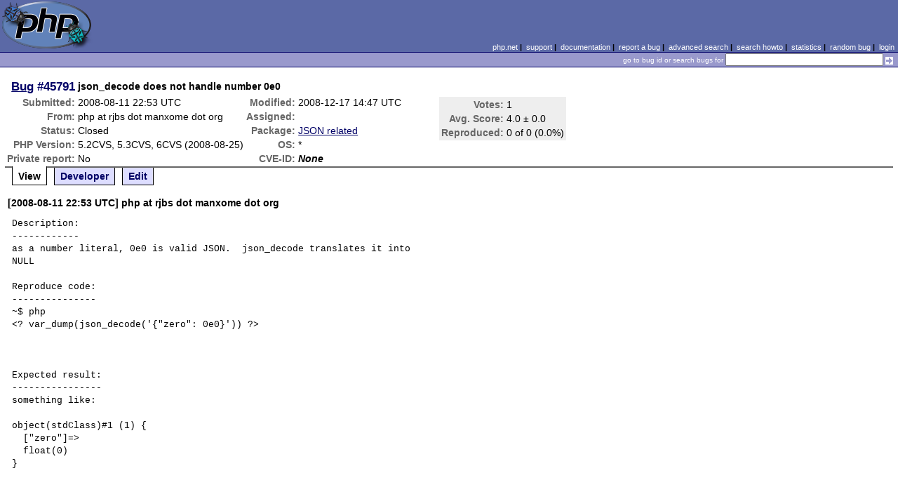

--- FILE ---
content_type: text/html; charset=UTF-8
request_url: https://bugs.php.net/bug.php?id=45791
body_size: 2394
content:
<!DOCTYPE html>
<html lang="en">
<head>
    <meta charset="utf-8">
    
        <link rel='alternate' type='application/rss+xml' title='JSON related Bug #45791 - RDF' href='rss/bug.php?id=45791'>
        <link rel='alternate' type='application/rss+xml' title='JSON related Bug #45791 - RSS 2.0' href='rss/bug.php?id=45791&format=rss2'>
        <base href="https://bugs.php.net/">
    <title>PHP :: Bug #45791 :: json_decode does not handle number 0e0</title>
    <link rel="shortcut icon" href="https://bugs.php.net/images/favicon.ico">
    <link rel="stylesheet" href="https://bugs.php.net/css/style.css">
</head>

<body>

<table id="top" class="head" cellspacing="0" cellpadding="0">
    <tr>
        <td class="head-logo">
            <a href="/"><img src="images/logo.png" alt="Bugs" vspace="2" hspace="2"></a>
        </td>

        <td class="head-menu">
            <a href="https://php.net/">php.net</a>&nbsp;|&nbsp;
            <a href="https://php.net/support.php">support</a>&nbsp;|&nbsp;
            <a href="https://php.net/docs.php">documentation</a>&nbsp;|&nbsp;
            <a href="report.php">report a bug</a>&nbsp;|&nbsp;
            <a href="search.php">advanced search</a>&nbsp;|&nbsp;
            <a href="search-howto.php">search howto</a>&nbsp;|&nbsp;
            <a href="stats.php">statistics</a>&nbsp;|&nbsp;
            <a href="random">random bug</a>&nbsp;|&nbsp;
            <a href="login.php">login</a>
        </td>
    </tr>

    <tr>
        <td class="head-search" colspan="2">
            <form method="get" action="search.php">
                <p class="head-search">
                    <input type="hidden" name="cmd" value="display">
                    <small>go to bug id or search bugs for</small>
                    <input class="small" type="text" name="search_for" value="" size="30">
                    <input type="image" src="images/small_submit_white.gif" alt="search" style="vertical-align: middle;">
                </p>
            </form>
        </td>
    </tr>
</table>

<table class="middle" cellspacing="0" cellpadding="0">
    <tr>
        <td class="content">
<div id="bugheader">
    <table id="details">
        <tr id="title">
            <th class="details" id="number"><a href="bug.php?id=45791">Bug</a>&nbsp;#45791</th>
            <td id="summary" colspan="5">json_decode does not handle number 0e0</td>
        </tr>
        <tr id="submission">
            <th class="details">Submitted:</th>
            <td style="white-space: nowrap;">2008-08-11 22:53 UTC</td>
            <th class="details">Modified:</th>
            <td style="white-space: nowrap;">2008-12-17 14:47 UTC</td>
            <td rowspan="6">

                <table id="votes">
                    <tr><th class="details">Votes:</th><td>1</td></tr>
                    <tr><th class="details">Avg. Score:</th><td>4.0 &plusmn; 0.0</td></tr>
                    <tr><th class="details">Reproduced:</th><td>0 of 0 (0.0%)</td></tr>
                </table>

            </td>
        </tr>

        <tr id="submitter">
            <th class="details">From:</th>
            <td>php &#x61;&#116; rjbs &#x64;&#111;&#x74; manxome &#x64;&#111;&#x74; org</td>
            <th class="details">Assigned:</th>
            <td></td>
        </tr>

        <tr id="categorization">
            <th class="details">Status:</th>
            <td>Closed</td>
            <th class="details">Package:</th>
            <td><a href="search.php?cmd=display&amp;package_name[]=JSON+related">JSON related</a></td>
        </tr>

        <tr id="situation">
            <th class="details">PHP Version:</th>
            <td>5.2CVS, 5.3CVS, 6CVS (2008-08-25)</td>
            <th class="details">OS:</th>
            <td>*</td>
        </tr>

        <tr id="private">
            <th class="details">Private report:</th>
            <td>No</td>
            <th class="details">CVE-ID:</th>
            <td><em>None</em></td>
        </tr>
    </table>
</div>

<div class="controls">
<span id='control_0' class='control active'>View</span>
<span id='control_1' class='control'><a href='bug.php?id=45791&amp;edit=1'>Developer</a></span>
<span id='control_2' class='control'><a href='bug.php?id=45791&amp;edit=2'>Edit</a></span>
</div>
<div class="clear"></div>



<div class='comment type_comment' ><a name="1218495197">&nbsp;</a><strong>[2008-08-11 22:53 UTC] php &#x61;&#116; rjbs &#x64;&#111;&#x74; manxome &#x64;&#111;&#x74; org</strong>
<pre class='note'>Description:
------------
as a number literal, 0e0 is valid JSON.  json_decode translates it into 
NULL

Reproduce code:
---------------
~$ php
&lt;? var_dump(json_decode(&#039;{&quot;zero&quot;: 0e0}&#039;)) ?&gt;



Expected result:
----------------
something like:

object(stdClass)#1 (1) {
  [&quot;zero&quot;]=&gt;
  float(0)
}




Actual result:
--------------
NULL

</pre>
</div><h2>Patches</h2>
<h2>Pull Requests</h2>
<h2 style="border-bottom:2px solid #666;margin-bottom:0;padding:5px 0;">History</h2><div id='comment_filter' class='controls comments'><span id='type_all' class='control active' onclick='do_comment(this);'>All</span><span id='type_comment' class='control ' onclick='do_comment(this);'>Comments</span><span id='type_log' class='control ' onclick='do_comment(this);'>Changes</span><span id='type_svn' class='control ' onclick='do_comment(this);'>Git/SVN commits</span><span id='type_related' class='control ' onclick='do_comment(this);'>Related reports</span>            </div>
            <div id='comments_view' style='clear:both;'>
<div class='comment type_comment' ><a name="1229525267">&nbsp;</a><strong>[2008-12-17 14:47 UTC] <a href="//people.php.net/scottmac">scottmac@php.net</a></strong>
<pre class='note'>This bug has been fixed in CVS.

Snapshots of the sources are packaged every three hours; this change
will be in the next snapshot. You can grab the snapshot at
<a href="http://snaps.php.net/" rel="nofollow">http://snaps.php.net/</a>.
 
Thank you for the report, and for helping us make PHP better.

This has been fixed in the PHP 5.3 branch, If I can get a simpler fix for 5.2 I will add it there too.
</pre>
</div></div>
        </td>
    </tr>
</table>

<script src='js/util.js'></script>
<script src='https://ajax.googleapis.com/ajax/libs/jquery/1.4.2/jquery.min.js'></script>
<script src="js/jquery.cookie.js"></script>
<script>
function do_comment(nd)
{
    $('#comment_filter > .control.active').removeClass("active");
    $(nd).addClass("active");

    $.cookie('history_tab', nd.id, { expires: 365 });

    if (nd.id == 'type_all') {
        $('#comments_view > .comment:hidden').show('slow');
    } else {
        $('#comments_view > .comment').each(function(i) {
            if ($(this).hasClass(nd.id)) {
                $(this).show('slow');
            } else {
                $(this).hide('slow');
            }
        });
    }
    return false;
}
</script>
<table class="foot" cellspacing="0" cellpadding="0">
    <tr>
        <td class="foot-bar" colspan="2">&nbsp;</td>
    </tr>

    <tr>
        <td class="foot-copy">
            <small>
                <a href="https://php.net/"><img src="images/logo-small.gif" align="left" valign="middle" hspace="3" alt="PHP"></a>
                <a href="https://php.net/copyright.php">Copyright &copy; 2001-2026 The PHP Group</a><br>
                All rights reserved.
            </small>
        </td>
        <td class="foot-source">
            <small>Last updated: Thu Jan 22 07:00:01 2026 UTC</small>
        </td>
    </tr>
</table>
</body>
</html>
